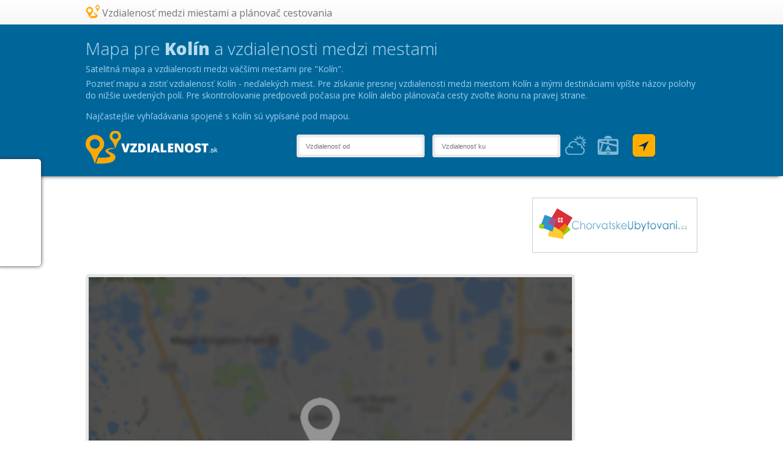

--- FILE ---
content_type: text/html
request_url: https://www.vzdialenost.sk/ceskej/kolin?page=3
body_size: 23304
content:
<!DOCTYPE html PUBLIC "-//W3C//DTD XHTML 1.0 Transitional//EN"
	"http://www.w3.org/TR/xhtml1/DTD/xhtml1-transitional.dtd">
<html xmlns="http://www.w3.org/1999/xhtml" xml:lang="sk"
	  lang="sk">
<head>
	<meta http-equiv="Content-Type" content="text/html; charset=utf-8"/>
	<meta name="language" content="sk"/>
	<link rel="stylesheet" href="/static/css/css.css"/>
	<link rel="stylesheet" href="/static/css/responsive.css"/>
	<meta name="description" content="Mapa a vzdialenosti Kolín. Pozrieť mapu a zistiť vzdialenosti medzi mestami." />
<script type="text/javascript" src="//ajax.googleapis.com/ajax/libs/jquery/1.9.1/jquery.min.js"></script>
<script type="text/javascript">
/*<![CDATA[*/
var baseUrl = 'https://www.vzdialenost.sk';
/*]]>*/
</script>
<title>Mapa Kolín | 3 | Vzdialenost.sk</title>
	<link href='//fonts.googleapis.com/css?family=Open+Sans:400,800,300,700' rel='stylesheet' type='text/css'>
	<script>
  (function(i,s,o,g,r,a,m){i['GoogleAnalyticsObject']=r;i[r]=i[r]||function(){
  (i[r].q=i[r].q||[]).push(arguments)},i[r].l=1*new Date();a=s.createElement(o),
  m=s.getElementsByTagName(o)[0];a.async=1;a.src=g;m.parentNode.insertBefore(a,m)
  })(window,document,'script','//www.google-analytics.com/analytics.js','ga');

  ga('create', 'UA-36301230-9', 'auto');
  ga('send', 'pageview');

</script>	<link rel="shortcut icon" href="/fav.png"/>
	<meta name="viewport" content="width=device-width, initial-scale=1, maximum-scale=1.0, user-scalable=no">
	    <link rel="stylesheet" href="https://unpkg.com/leaflet@1.3.4/dist/leaflet.css"
          integrity="sha512-puBpdR0798OZvTTbP4A8Ix/l+A4dHDD0DGqYW6RQ+9jxkRFclaxxQb/SJAWZfWAkuyeQUytO7+7N4QKrDh+drA=="
          crossorigin=""/>
</head>
<body>
<div id="left">
			<div class="fb-like" data-href="https://www.vzdialenost.sk/ceskej/kolin?page=3" data-send="true" data-layout="box_count" data-width="50" data-show-faces="false"></div>
		<div class="g-plusone" data-size="tall" data-href="https://www.vzdialenost.sk/ceskej/kolin?page=3"></div>
	</div>	<div id="line">
		<div class="inner">
			<a id="logo-small">Vzdialenosť medzi miestami a plánovač cestovania</a>

			<div class="share">
			<div class="addthis_toolbox addthis_default_style ">
			<a class="addthis_button_facebook_like" fb:like:layout="button_count"></a>
			<a class="addthis_button_tweet"></a>
			<a class="addthis_button_pinterest_pinit"></a>
			<a class="addthis_counter addthis_pill_style"></a>
		</div>
	</div>		</div>
	</div>

	<div class="search v2">
		<div class="inner">
							
	<h1>Mapa pre <span class="extrabold">Kolín</span> a vzdialenosti medzi mestami</h1>
	<p>
		Satelitná mapa a vzdialenosti medzi väčšími mestami pre "Kolín".	</p>
	<p>
		Pozrieť mapu a zistiť vzdialenosť Kolín - neďalekých miest. Pre získanie presnej vzdialenosti medzi miestom Kolín a inými destináciami vpíšte názov polohy do nižšie uvedených polí. Pre skontrolovanie predpovedi počasia pre Kolín alebo plánovača cesty zvoľte ikonu na pravej strane.	</p>

	<p class="margin15">
		Najčastejšie vyhľadávania spojené s Kolín sú vypísané pod mapou.	</p>

						<form id="search" action="#">
				<div class="r0">
					<a id="logo-middle" style="background-image: url('/storage/vzdialenost-sk1.png')"					   href="https://www.vzdialenost.sk"></a>
				</div>
				<div class="r1">
					<input placeholder="Vzdialenosť od"
						   value="" type="text" name="from" id="from"
						   class="separator"/><input placeholder="Vzdialenosť ku"
													 value="" name="to" id="to"
													 type="text" class=""/>
				</div>
				<div class="r2">
					<input type="submit" class="submit" title="Vzdialenosť" value=""/>
					<input type="submit" class="weather" title="Predpoveď počasia" value=""/>
					<input type="submit" class="direction" title="Naplánujte si výlet"
						   value=""/>
				</div>
			</form>
			<div class="clear"></div>
			<div class="results" style="display: none">Vzdušná vzdialenosť				<span class="air"><span
						class="airDistance"></span> km</span>, Cestná vzdialenosť				<span class="road"><span class="routeDistance"></span> km</span>
			</div>
			<div class="clear"></div>
		</div>
	</div>
	<div id="weatherPanel"></div>
	<div id="directionsPanel">
		<div class="inner">
			<div id="directionsPanelInner"></div>
		</div>
	</div>





	<div id="container">
		<div id="content">
							<div class="banner728x90">
											<script async src="//pagead2.googlesyndication.com/pagead/js/adsbygoogle.js"></script>
<!-- TRIPEX bla -->
<ins class="adsbygoogle"
     style="display:inline-block;width:728px;height:90px"
     data-ad-client="ca-pub-4288612795881704"
     data-ad-slot="8451711277"></ins>
<script>
(adsbygoogle = window.adsbygoogle || []).push({});
</script>									</div>
										<div class="bannerCustom">

											<a rel="nofollow"							href="http://www.chorvatskeubytovani.cz/" target="_blank"><img
								alt=""
								src="/storage/chorvatske-ubytovani.png"/></a>
									</div>
						<div class="row">
				<div id="map">
                                        <a href="#" onclick="initialize(); $(this).remove(); return false;">
                        <img width="100%" src="http://www.tripstance.com/css/distance_map.jpg"/>
                    </a>
                    				</div>
									<div class="banner160x600">
													<script async src="//pagead2.googlesyndication.com/pagead/js/adsbygoogle.js"></script>
<!-- tripx 3 -->
<ins class="adsbygoogle"
     style="display:inline-block;width:160px;height:600px"
     data-ad-client="ca-pub-4288612795881704"
     data-ad-slot="9928444478"></ins>
<script>
(adsbygoogle = window.adsbygoogle || []).push({});
</script>											</div>
							</div>
			<div class="clear"></div>
			<div class="row">
				
							</div>
		</div>
	</div>



	<!--h1>Kolín</h1-->
	<div class="padding40"></div>
	<div id="countries" class="v3">
		<div class="inner padding40">
			<ul>
										<li>
						<a title="Vzdialenosť Kolín - Vysoké Mýto" href="https://www.vzdialenost.sk/Vzdialenosť_kolin_vysoke-myto" class="nowrap">Vzdialenosť Kolín - Vysoké Mýto					<br /><span>(94.39 Cestná vzdialenosť, 69.29 Vzdušná vzdialenosť )</span>					</a>

					</li>
											<li>
						<a title="Vzdialenosť Kolín - Vlašim" href="https://www.vzdialenost.sk/Vzdialenosť_kolin_vlasim">Vzdialenosť Kolín - Vlašim										</a>

					</li>
											<li>
						<a title="Vzdialenosť Kolín - Kyjov" href="https://www.vzdialenost.sk/Vzdialenosť_kolin_kyjov" class="no-margin nowrap">Vzdialenosť Kolín - Kyjov					<br /><span>(210.15 Cestná vzdialenosť, 179.09 Vzdušná vzdialenosť )</span>					</a>

					</li>
											<li>
						<a title="Vzdialenosť Kolín - Nový Bor" href="https://www.vzdialenost.sk/Vzdialenosť_kolin_novy-bor">Vzdialenosť Kolín - Nový Bor										</a>

					</li>
											<li>
						<a title="Vzdialenosť Kolín - Veselí nad Moravou" href="https://www.vzdialenost.sk/Vzdialenosť_kolin_veseli-nad-moravou" class="nowrap">Vzdialenosť Kolín - Veselí nad Moravou					<br /><span>(251.14 Cestná vzdialenosť, 197.79 Vzdušná vzdialenosť )</span>					</a>

					</li>
											<li>
						<a title="Vzdialenosť Kolín - Karlín" href="https://www.vzdialenost.sk/Vzdialenosť_kolin_karlin" class="no-margin">Vzdialenosť Kolín - Karlín										</a>

					</li>
											<li>
						<a title="Vzdialenosť Kolín - Prachatice" href="https://www.vzdialenost.sk/Vzdialenosť_kolin_prachatice">Vzdialenosť Kolín - Prachatice										</a>

					</li>
											<li>
						<a title="Vzdialenosť Kolín - Velké Meziříčí" href="https://www.vzdialenost.sk/Vzdialenosť_kolin_velke-mezirici" class="nowrap">Vzdialenosť Kolín - Velké Meziříčí					<br /><span>(112.58 Cestná vzdialenosť, 94.81 Vzdušná vzdialenosť )</span>					</a>

					</li>
											<li>
						<a title="Vzdialenosť Kolín - Rychnov nad Kněžnou" href="https://www.vzdialenost.sk/Vzdialenosť_kolin_rychnov-nad-kneznou" class="no-margin nowrap">Vzdialenosť Kolín - Rychnov nad Kněžnou					<br /><span>(99.40 Cestná vzdialenosť, 78.30 Vzdušná vzdialenosť )</span>					</a>

					</li>
											<li>
						<a title="Vzdialenosť Kolín - Vysočany" href="https://www.vzdialenost.sk/Vzdialenosť_kolin_vysocany">Vzdialenosť Kolín - Vysočany										</a>

					</li>
											<li>
						<a title="Vzdialenosť Kolín - Sušice" href="https://www.vzdialenost.sk/Vzdialenosť_kolin_susice" class="nowrap">Vzdialenosť Kolín - Sušice					<br /><span>(200.33 Cestná vzdialenosť, 150.19 Vzdušná vzdialenosť )</span>					</a>

					</li>
											<li>
						<a title="Vzdialenosť Kolín - Moravská Třebová" href="https://www.vzdialenost.sk/Vzdialenosť_kolin_moravska-trebova" class="no-margin nowrap">Vzdialenosť Kolín - Moravská Třebová					<br /><span>(101.80 Cestná vzdialenosť, 85.68 Vzdušná vzdialenosť )</span>					</a>

					</li>
											<li>
						<a title="Vzdialenosť Kolín - Frenštát pod Radhoštěm" href="https://www.vzdialenost.sk/Vzdialenosť_kolin_frenstat-pod-radhostem">Vzdialenosť Kolín - Frenštát pod Radhoštěm										</a>

					</li>
											<li>
						<a title="Vzdialenosť Kolín - Říčany" href="https://www.vzdialenost.sk/Vzdialenosť_kolin_ricany" class="nowrap">Vzdialenosť Kolín - Říčany					<br /><span>(47.54 Cestná vzdialenosť, 39.44 Vzdušná vzdialenosť )</span>					</a>

					</li>
											<li>
						<a title="Vzdialenosť Kolín - Boskovice" href="https://www.vzdialenost.sk/Vzdialenosť_kolin_boskovice" class="no-margin">Vzdialenosť Kolín - Boskovice										</a>

					</li>
											<li>
						<a title="Vzdialenosť Kolín - Rumburk" href="https://www.vzdialenost.sk/Vzdialenosť_kolin_rumburk">Vzdialenosť Kolín - Rumburk										</a>

					</li>
											<li>
						<a title="Vzdialenosť Kolín - Domažlice" href="https://www.vzdialenost.sk/Vzdialenosť_kolin_domazlice">Vzdialenosť Kolín - Domažlice										</a>

					</li>
											<li>
						<a title="Vzdialenosť Kolín - Humpolec" href="https://www.vzdialenost.sk/Vzdialenosť_kolin_humpolec" class="no-margin">Vzdialenosť Kolín - Humpolec										</a>

					</li>
											<li>
						<a title="Vzdialenosť Kolín - Nové Město na Moravě" href="https://www.vzdialenost.sk/Vzdialenosť_kolin_nove-mesto-na-morave">Vzdialenosť Kolín - Nové Město na Moravě										</a>

					</li>
											<li>
						<a title="Vzdialenosť Kolín - Hlinsko" href="https://www.vzdialenost.sk/Vzdialenosť_kolin_hlinsko" class="nowrap">Vzdialenosť Kolín - Hlinsko					<br /><span>(68.69 Cestná vzdialenosť, 58.53 Vzdušná vzdialenosť )</span>					</a>

					</li>
											<li>
						<a title="Vzdialenosť Kolín - Studénka" href="https://www.vzdialenost.sk/Vzdialenosť_kolin_studenka" class="no-margin nowrap">Vzdialenosť Kolín - Studénka					<br /><span>(84.47 Cestná vzdialenosť, 63.08 Vzdušná vzdialenosť )</span>					</a>

					</li>
											<li>
						<a title="Vzdialenosť Kolín - Litomyšl" href="https://www.vzdialenost.sk/Vzdialenosť_kolin_litomysl" class="nowrap">Vzdialenosť Kolín - Litomyšl					<br /><span>(99.88 Cestná vzdialenosť, 84.41 Vzdušná vzdialenosť )</span>					</a>

					</li>
											<li>
						<a title="Vzdialenosť Kolín - Staré Město" href="https://www.vzdialenost.sk/Vzdialenosť_kolin_stare-mesto">Vzdialenosť Kolín - Staré Město										</a>

					</li>
											<li>
						<a title="Vzdialenosť Kolín - Nové Město nad Metují" href="https://www.vzdialenost.sk/Vzdialenosť_kolin_nove-mesto-nad-metuji" class="no-margin">Vzdialenosť Kolín - Nové Město nad Metují										</a>

					</li>
											<li>
						<a title="Vzdialenosť Kolín - Čelákovice" href="https://www.vzdialenost.sk/Vzdialenosť_kolin_celakovice">Vzdialenosť Kolín - Čelákovice										</a>

					</li>
											<li>
						<a title="Vzdialenosť Kolín - Litovel" href="https://www.vzdialenost.sk/Vzdialenosť_kolin_litovel">Vzdialenosť Kolín - Litovel										</a>

					</li>
											<li>
						<a title="Vzdialenosť Kolín - Čáslav" href="https://www.vzdialenost.sk/Vzdialenosť_kolin_caslav" class="no-margin nowrap">Vzdialenosť Kolín - Čáslav					<br /><span>(19.62 Cestná vzdialenosť, 18.69 Vzdušná vzdialenosť )</span>					</a>

					</li>
											<li>
						<a title="Vzdialenosť Kolín - Chotěboř" href="https://www.vzdialenost.sk/Vzdialenosť_kolin_chotebor">Vzdialenosť Kolín - Chotěboř										</a>

					</li>
											<li>
						<a title="Vzdialenosť Kolín - Lanškroun" href="https://www.vzdialenost.sk/Vzdialenosť_kolin_lanskroun">Vzdialenosť Kolín - Lanškroun										</a>

					</li>
											<li>
						<a title="Vzdialenosť Kolín - Frýdlant nad Ostravicí" href="https://www.vzdialenost.sk/Vzdialenosť_kolin_frydlant-nad-ostravici" class="no-margin">Vzdialenosť Kolín - Frýdlant nad Ostravicí										</a>

					</li>
											<li>
						<a title="Vzdialenosť Kolín - Mohelnice" href="https://www.vzdialenost.sk/Vzdialenosť_kolin_mohelnice" class="nowrap">Vzdialenosť Kolín - Mohelnice					<br /><span>(161.93 Cestná vzdialenosť, 126.20 Vzdušná vzdialenosť )</span>					</a>

					</li>
											<li>
						<a title="Vzdialenosť Kolín - Ivančice" href="https://www.vzdialenost.sk/Vzdialenosť_kolin_ivancice">Vzdialenosť Kolín - Ivančice										</a>

					</li>
											<li>
						<a title="Vzdialenosť Kolín - Milevsko" href="https://www.vzdialenost.sk/Vzdialenosť_kolin_milevsko" class="no-margin nowrap">Vzdialenosť Kolín - Milevsko					<br /><span>(126.81 Cestná vzdialenosť, 88.28 Vzdušná vzdialenosť )</span>					</a>

					</li>
											<li>
						<a title="Vzdialenosť Kolín - Kuřim" href="https://www.vzdialenost.sk/Vzdialenosť_kolin_kurim" class="nowrap">Vzdialenosť Kolín - Kuřim					<br /><span>(160.77 Cestná vzdialenosť, 125.49 Vzdušná vzdialenosť )</span>					</a>

					</li>
											<li>
						<a title="Vzdialenosť Kolín - Nová Paka" href="https://www.vzdialenost.sk/Vzdialenosť_kolin_nova-paka">Vzdialenosť Kolín - Nová Paka										</a>

					</li>
											<li>
						<a title="Vzdialenosť Kolín - Lovosice" href="https://www.vzdialenost.sk/Vzdialenosť_kolin_lovosice" class="no-margin">Vzdialenosť Kolín - Lovosice										</a>

					</li>
											<li>
						<a title="Vzdialenosť Kolín - Štětí" href="https://www.vzdialenost.sk/Vzdialenosť_kolin_steti">Vzdialenosť Kolín - Štětí										</a>

					</li>
											<li>
						<a title="Vzdialenosť Kolín - Polička" href="https://www.vzdialenost.sk/Vzdialenosť_kolin_policka" class="nowrap">Vzdialenosť Kolín - Polička					<br /><span>(106.18 Cestná vzdialenosť, 83.83 Vzdušná vzdialenosť )</span>					</a>

					</li>
											<li>
						<a title="Vzdialenosť Kolín - Rýmařov" href="https://www.vzdialenost.sk/Vzdialenosť_kolin_rymarov" class="no-margin">Vzdialenosť Kolín - Rýmařov										</a>

					</li>
											<li>
						<a title="Vzdialenosť Kolín - Semily" href="https://www.vzdialenost.sk/Vzdialenosť_kolin_semily">Vzdialenosť Kolín - Semily										</a>

					</li>
											<li>
						<a title="Vzdialenosť Kolín - Choceň" href="https://www.vzdialenost.sk/Vzdialenosť_kolin_chocen" class="nowrap">Vzdialenosť Kolín - Choceň					<br /><span>(96.67 Cestná vzdialenosť, 73.04 Vzdušná vzdialenosť )</span>					</a>

					</li>
											<li>
						<a title="Vzdialenosť Kolín - Bystřice nad Pernštejnem" href="https://www.vzdialenost.sk/Vzdialenosť_kolin_bystrice-nad-pernstejnem" class="no-margin nowrap">Vzdialenosť Kolín - Bystřice nad Pernštejnem					<br /><span>(106.29 Cestná vzdialenosť, 86.13 Vzdušná vzdialenosť )</span>					</a>

					</li>
											<li>
						<a title="Vzdialenosť Kolín - Duchcov" href="https://www.vzdialenost.sk/Vzdialenosť_kolin_duchcov" class="nowrap">Vzdialenosť Kolín - Duchcov					<br /><span>(146.38 Cestná vzdialenosť, 121.80 Vzdušná vzdialenosť )</span>					</a>

					</li>
											<li>
						<a title="Vzdialenosť Kolín - Hořice" href="https://www.vzdialenost.sk/Vzdialenosť_kolin_horice">Vzdialenosť Kolín - Hořice										</a>

					</li>
											<li>
						<a title="Vzdialenosť Kolín - Třeboň" href="https://www.vzdialenost.sk/Vzdialenosť_kolin_trebon" class="no-margin nowrap">Vzdialenosť Kolín - Třeboň					<br /><span>(161.56 Cestná vzdialenosť, 118.07 Vzdušná vzdialenosť )</span>					</a>

					</li>
											<li>
						<a title="Vzdialenosť Kolín - Příbor" href="https://www.vzdialenost.sk/Vzdialenosť_kolin_pribor" class="nowrap">Vzdialenosť Kolín - Příbor					<br /><span>(308.75 Cestná vzdialenosť, 215.58 Vzdušná vzdialenosť )</span>					</a>

					</li>
											<li>
						<a title="Vzdialenosť Kolín - Bystřice pod Hostýnem" href="https://www.vzdialenost.sk/Vzdialenosť_kolin_bystrice-pod-hostynem">Vzdialenosť Kolín - Bystřice pod Hostýnem										</a>

					</li>
											<li>
						<a title="Vzdialenosť Kolín - Přelouč" href="https://www.vzdialenost.sk/Vzdialenosť_kolin_prelouc" class="no-margin nowrap">Vzdialenosť Kolín - Přelouč					<br /><span>(28.37 Cestná vzdialenosť, 25.61 Vzdušná vzdialenosť )</span>					</a>

					</li>
											<li>
						<a title="Vzdialenosť Kolín - Nejdek" href="https://www.vzdialenost.sk/Vzdialenosť_kolin_nejdek" class="nowrap">Vzdialenosť Kolín - Nejdek					<br /><span>(220.47 Cestná vzdialenosť, 179.36 Vzdušná vzdialenosť )</span>					</a>

					</li>
											<li>
						<a title="Vzdialenosť Kolín - Červený Kostelec" href="https://www.vzdialenost.sk/Vzdialenosť_kolin_cerveny-kostelec">Vzdialenosť Kolín - Červený Kostelec										</a>

					</li>
											<li>
						<a title="Vzdialenosť Kolín - Lipník nad Bečvou" href="https://www.vzdialenost.sk/Vzdialenosť_kolin_lipnik-nad-becvou" class="no-margin nowrap">Vzdialenosť Kolín - Lipník nad Bečvou					<br /><span>(228.28 Cestná vzdialenosť, 180.19 Vzdušná vzdialenosť )</span>					</a>

					</li>
											<li>
						<a title="Vzdialenosť Kolín - Mnichovo Hradiště" href="https://www.vzdialenost.sk/Vzdialenosť_kolin_mnichovo-hradiste" class="nowrap">Vzdialenosť Kolín - Mnichovo Hradiště					<br /><span>(70.00 Cestná vzdialenosť, 57.99 Vzdušná vzdialenosť )</span>					</a>

					</li>
											<li>
						<a title="Vzdialenosť Kolín - Týn nad Vltavou" href="https://www.vzdialenost.sk/Vzdialenosť_kolin_tyn-nad-vltavou">Vzdialenosť Kolín - Týn nad Vltavou										</a>

					</li>
											<li>
						<a title="Vzdialenosť Kolín - Broumov" href="https://www.vzdialenost.sk/Vzdialenosť_kolin_broumov" class="no-margin">Vzdialenosť Kolín - Broumov										</a>

					</li>
											<li>
						<a title="Vzdialenosť Kolín - Tišnov" href="https://www.vzdialenost.sk/Vzdialenosť_kolin_tisnov">Vzdialenosť Kolín - Tišnov										</a>

					</li>
											<li>
						<a title="Vzdialenosť Kolín - Lysá nad Labem" href="https://www.vzdialenost.sk/Vzdialenosť_kolin_lysa-nad-labem">Vzdialenosť Kolín - Lysá nad Labem										</a>

					</li>
											<li>
						<a title="Vzdialenosť Kolín - Vimperk" href="https://www.vzdialenost.sk/Vzdialenosť_kolin_vimperk" class="no-margin nowrap">Vzdialenosť Kolín - Vimperk					<br /><span>(207.66 Cestná vzdialenosť, 149.73 Vzdušná vzdialenosť )</span>					</a>

					</li>
											<li>
						<a title="Vzdialenosť Kolín - Moravské Budějovice" href="https://www.vzdialenost.sk/Vzdialenosť_kolin_moravske-budejovice" class="no-line nowrap">Vzdialenosť Kolín - Moravské Budějovice					<br /><span>(131.39 Cestná vzdialenosť, 117.05 Vzdušná vzdialenosť )</span>					</a>

					</li>
											<li>
						<a title="Vzdialenosť Kolín - Dačice" href="https://www.vzdialenost.sk/Vzdialenosť_kolin_dacice" class="no-line nowrap">Vzdialenosť Kolín - Dačice					<br /><span>(125.63 Cestná vzdialenosť, 106.79 Vzdušná vzdialenosť )</span>					</a>

					</li>
											<li>
						<a title="Vzdialenosť Kolín - Dobříš" href="https://www.vzdialenost.sk/Vzdialenosť_kolin_dobris" class="no-margin no-line nowrap">Vzdialenosť Kolín - Dobříš					<br /><span>(112.04 Cestná vzdialenosť, 79.14 Vzdušná vzdialenosť )</span>					</a>

					</li>
								</ul>
			<div class="clear"></div>
		</div>
	</div>

<ul class="pager" id="yw0"><li class="first"><a href="/ceskej/kolin">&lt;&lt;</a></li>
<li class="previous"><a href="/ceskej/kolin?page=2">&lt;</a></li>
<li class="page"><a href="/ceskej/kolin">1</a></li>
<li class="page"><a href="/ceskej/kolin?page=2">2</a></li>
<li class="page selected"><a href="/ceskej/kolin?page=3">3</a></li>
<li class="page"><a href="/ceskej/kolin?page=4">4</a></li>
<li class="page"><a href="/ceskej/kolin?page=5">5</a></li>
<li class="page"><a href="/ceskej/kolin?page=6">6</a></li>
<li class="page"><a href="/ceskej/kolin?page=7">7</a></li>
<li class="next"><a href="/ceskej/kolin?page=4">&gt;</a></li>
<li class="last"><a href="/ceskej/kolin?page=7">&gt;&gt;</a></li></ul>

<div id="footer">
	<div class="footer-left">
		© 2014 Vzdialenost.sk |
		<a href="https://www.vzdialenost.sk/page/about">Pár slov o projekte</a>
		|
		<a href="https://www.vzdialenost.sk/page/terms">Podmienky používania</a>
		| <a href="https://www.vzdialenost.sk/base/contact">Kontaktujte nás</a>
		| Vzdialenosti a spotreba medzi mestami. Plánovač ciest a viac.	</div>
	<div class="footer-right">
		Dobar Dabar	</div>

</div>
<div class="notice">
	Najprv zadajte mesta</div>
<script id="weatherTemplate" type="text/template">
	<div class="inner">
		<div class="city">
			<img style="float:left" src="/static/images/weather/icon1.png"/>

			<div class="title">title1</div>
			<div class="temp">temp1</div>
			<div class="presure">pressure1</div>
		</div>
		<div class="city">
			<img style="float:left" src="/static/images/weather/icon2.png"/>

			<div class="title">title2</div>
			<div class="temp">temp2</div>
			<div class="presure">pressure2</div>
		</div>

	</div>
</script>
<script src="https://unpkg.com/leaflet@1.3.4/dist/leaflet.js"
        integrity="sha512-nMMmRyTVoLYqjP9hrbed9S+FzjZHW5gY1TWCHA5ckwXZBadntCNs8kEqAWdrb9O7rxbCaA4lKTIWjDXZxflOcA=="
        crossorigin=""></script>
<script type="text/javascript" src="/static/js/js.js"></script>
	<script type="text/javascript" src="//s7.addthis.com/js/300/addthis_widget.js#pubid=xa-50e74cc9745d62d7"></script>
	<script type="text/javascript">
		/* facebook */
		(function (d, s, id) {
			var js, fjs = d.getElementsByTagName(s)[0];
			if (d.getElementById(id)) return;
			js = d.createElement(s);
			js.id = id;
			js.src = "//connect.facebook.net/en_GB/all.js#xfbml=1";
			fjs.parentNode.insertBefore(js, fjs);
		}(document, 'script', 'facebook-jssdk'));

	</script>
<script type="text/javascript">
/*<![CDATA[*/
function initialize() {initFromKeyword({"name":"Kol\u00edn,\u010ceskej"});}
jQuery(function($) {

});
/*]]>*/
</script>
</body>
</html>

--- FILE ---
content_type: text/html; charset=utf-8
request_url: https://www.google.com/recaptcha/api2/aframe
body_size: 248
content:
<!DOCTYPE HTML><html><head><meta http-equiv="content-type" content="text/html; charset=UTF-8"></head><body><script nonce="emo70BaVFfXFs7k3grfoCw">/** Anti-fraud and anti-abuse applications only. See google.com/recaptcha */ try{var clients={'sodar':'https://pagead2.googlesyndication.com/pagead/sodar?'};window.addEventListener("message",function(a){try{if(a.source===window.parent){var b=JSON.parse(a.data);var c=clients[b['id']];if(c){var d=document.createElement('img');d.src=c+b['params']+'&rc='+(localStorage.getItem("rc::a")?sessionStorage.getItem("rc::b"):"");window.document.body.appendChild(d);sessionStorage.setItem("rc::e",parseInt(sessionStorage.getItem("rc::e")||0)+1);localStorage.setItem("rc::h",'1768951209490');}}}catch(b){}});window.parent.postMessage("_grecaptcha_ready", "*");}catch(b){}</script></body></html>

--- FILE ---
content_type: text/plain
request_url: https://www.google-analytics.com/j/collect?v=1&_v=j102&a=1051711942&t=pageview&_s=1&dl=https%3A%2F%2Fwww.vzdialenost.sk%2Fceskej%2Fkolin%3Fpage%3D3&ul=en-us%40posix&dt=Mapa%20Kol%C3%ADn%20%7C%203%20%7C%20Vzdialenost.sk&sr=1280x720&vp=1280x720&_u=IEBAAEABAAAAACAAI~&jid=1713946456&gjid=2065591622&cid=624781508.1768951207&tid=UA-36301230-9&_gid=2024782670.1768951207&_r=1&_slc=1&z=51238107
body_size: -450
content:
2,cG-YPMZG0WCRJ